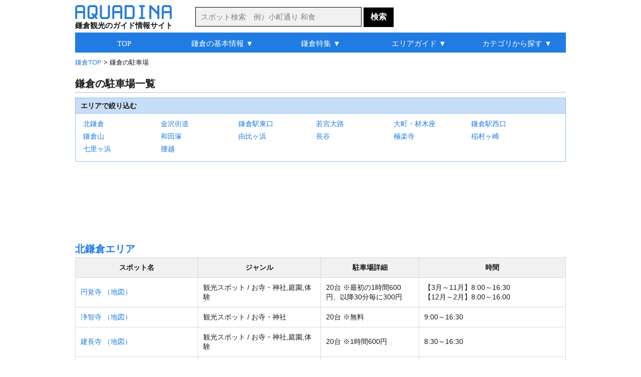

--- FILE ---
content_type: text/html
request_url: http://aquadina.com/kamakura/guide/parking/
body_size: 9673
content:

<!DOCTYPE html>
<html lang="ja">
<head>
<meta charset="utf-8">
<meta name="description" content="鎌倉の駐車場があるスポットをジャンルとエリア別に一覧にまとめたページ。">
<meta name="keywords" content="鎌倉,駐車場,パーキング">
<link rel="stylesheet" type="text/css" href="../../../common/css/base.css">
<link rel="stylesheet" type="text/css" href="../../../common/css/guide/parking.css">
<link rel="icon" href="http://aquadina.com/image/favicon.ico">
<link rel="canonical" href="http://aquadina.com/kamakura/guide/parking/">
<link rel="alternate" media="handheld" href="http://aquadina.com/m/kamakura/guide/parking.php">
<title>鎌倉の駐車場一覧 [アクアディーナ鎌倉版]</title>
<meta content="noarchive" name="robots">
</head>
<body>
<div id="wrapper"><header>
<div id="headerInner">
<div id="logo">
<a href="http://aquadina.com/kamakura/"><img src="http://aquadina.com/image/logo.jpg" alt="アクアディーナ" width="193" height="28"></a><p id="copy">鎌倉観光のガイド情報サイト</p>
</div>
<form id="searchForm" action="http://aquadina.com/kamakura/search/" method="get">
<p id="search">
<input id="txtCountry" type="text" name="search" class="searchBox" placeholder="スポット検索　例）小町通り 和食" value="">
<input type="submit" class="searchBotton"  value="検索">
</p>
</form>
</div>
</header>
<div id="contentInfo">
<p id="breadcrumbs"><a href="http://aquadina.com/kamakura/">鎌倉TOP</a> &gt; 鎌倉の駐車場</p>
</div>

<h1>鎌倉の駐車場一覧</h1>
<div class="contentColor">
<div id="keywords">
<p id="keywordsTitle">エリアで絞り込む</p>
<ul id="keywordsUl" class="clearfix">
	<li class="keywordsLi"><a href="kitakamakura/">北鎌倉</a></li>
	<li class="keywordsLi"><a href="kanazawakaido/">金沢街道</a></li>
	<li class="keywordsLi"><a href="higashiguchi/">鎌倉駅東口</a></li>
	<li class="keywordsLi"><a href="wakamiyaoji/">若宮大路</a></li>
	<li class="keywordsLi"><a href="omachi/">大町・材木座</a></li>
	<li class="keywordsLi"><a href="nishiguchi/">鎌倉駅西口</a></li>
	<li class="keywordsLi"><a href="kamakurayama/">鎌倉山</a></li>
	<li class="keywordsLi"><a href="wadaduka/">和田塚</a></li>
	<li class="keywordsLi"><a href="yuigahama/">由比ヶ浜</a></li>
	<li class="keywordsLi"><a href="hase/">長谷</a></li>
	<li class="keywordsLi"><a href="gokurakuji/">極楽寺</a></li>
	<li class="keywordsLi"><a href="inamuragasaki/">稲村ヶ崎</a></li>
	<li class="keywordsLi"><a href="shichirigahama/">七里ヶ浜</a></li>
	<li class="keywordsLi"><a href="koshigoe/">腰越</a></li>
</ul>
</div><!--■ keywords ■-->
<div class="ad_big_banner"><script async src="//pagead2.googlesyndication.com/pagead/js/adsbygoogle.js"></script>
<!-- 鎌倉_駐車場_上部_728_90 -->
<ins class="adsbygoogle"
     style="display:inline-block;width:728px;height:90px"
     data-ad-client="ca-pub-0299397314549912"
     data-ad-slot="8525415464"></ins>
<script>
(adsbygoogle = window.adsbygoogle || []).push({});
</script></div><h2><a id="kitakamakura" href="../area/kitakamakura/">北鎌倉エリア</a></h2>
	<table><tr><th>スポット名</th><th>ジャンル</th><th>駐車場詳細</th><th>時間</th></tr><tr><td class="name"><a href="../../spot/1/">円覚寺</a> <a href="../../spot/1/big_map/">（地図）</a></td><td class="genre">観光スポット / お寺・神社,庭園,体験</td><td class="parking">20台 ※最初の1時間600円、以降30分毎に300円</td><td class="time">【3月～11月】8:00～16:30<br>【12月～2月】8:00～16:00</td></tr><tr><td class="name"><a href="../../spot/2/">浄智寺</a> <a href="../../spot/2/big_map/">（地図）</a></td><td class="genre">観光スポット / お寺・神社</td><td class="parking">20台 ※無料</td><td class="time">9:00～16:30</td></tr><tr><td class="name"><a href="../../spot/4/">建長寺</a> <a href="../../spot/4/big_map/">（地図）</a></td><td class="genre">観光スポット / お寺・神社,庭園,体験</td><td class="parking">20台 ※1時間600円</td><td class="time">8:30～16:30</td></tr><tr><td class="name"><a href="../../spot/9/">葉祥明美術館</a> <a href="../../spot/9/big_map/">（地図）</a></td><td class="genre">観光スポット / 美術館・博物館</td><td class="parking">1台 ※無料</td><td class="time">10:00～17:00</td></tr><tr><td class="name"><a href="../../spot/12/">天園ハイキングコース</a> <a href="../../spot/12/big_map/">（地図）</a></td><td class="genre">観光スポット / ハイキングコース,景勝地</td><td class="parking"><a href="http://aquadina.com/kamakura/spot/4/">建長寺</a>と<a href="http://aquadina.com/kamakura/spot/48/">瑞泉寺</a>の駐車場</td><td class="time">自由</td></tr><tr><td class="name"><a href="../../spot/13/">葛原岡・大仏ハイキングコース</a> <a href="../../spot/13/big_map/">（地図）</a></td><td class="genre">観光スポット / ハイキングコース</td><td class="parking"><a href="http://aquadina.com/kamakura/spot/600/">長谷寺</a>に有料駐車場</td><td class="time">自由</td></tr><tr><td class="name"><a href="../../spot/16/">鉢の木 新館</a> <a href="../../spot/16/big_map/">（地図）</a></td><td class="genre">グルメ / 懐石・会席料理</td><td class="parking">あり</td><td class="time">【昼】<br>（平日）11:30～14:30（L.O）<br>（土日祝）11:00～15:00（L.O）<br><br>【夜】<br>17:00～19:00（L.O）※前日までに要予約</td></tr><tr><td class="name"><a href="../../spot/17/">鉢の木 北鎌倉店</a> <a href="../../spot/17/big_map/">（地図）</a></td><td class="genre">グルメ / 精進料理</td><td class="parking">あり</td><td class="time">【昼】<br>（平日）11:30～14:30（L.O） <br>（土日祝）11:00～15:00（L.O） <br><br>【夜】<br>17:00～19:00（L.O）※前日までに要予約</td></tr><tr><td class="name"><a href="../../spot/20/">プランデルブ KITAKAMAKURA</a> <a href="../../spot/20/big_map/">（地図）</a></td><td class="genre">グルメ / フレンチ</td><td class="parking">6台 ※無料</td><td class="time">【昼】12:00～13:00（L.O）<br>【夜】17:30～19:00（L.O）</td></tr><tr><td class="name"><a href="../../spot/24/">幻董庵</a> <a href="../../spot/24/big_map/">（地図）</a></td><td class="genre">グルメ / 懐石・会席料理</td><td class="parking">2台</td><td class="time">【昼】12:00～17:00（L.O 14:30）<br>【夜】18:00～21:00</td></tr><tr><td class="name"><a href="../../spot/28/">鎌倉 Sakura</a> <a href="../../spot/28/big_map/">（地図）</a></td><td class="genre">グルメ / 喫茶・カフェ</td><td class="parking">あり</td><td class="time">10:30～17:00</td></tr><tr><td class="name"><a href="../../spot/29/">備屋珈琲店 鎌倉本店</a> <a href="../../spot/29/big_map/">（地図）</a></td><td class="genre">グルメ / ビーフシチュー,喫茶・カフェ</td><td class="parking">2台</td><td class="time">9:00～18:00</td></tr><tr><td class="name"><a href="../../spot/38/">茶屋かど</a> <a href="../../spot/38/big_map/">（地図）</a></td><td class="genre">グルメ / 蕎麦・うどん</td><td class="parking">2台</td><td class="time">10:00～17:00（17:00以降は要予約）</td></tr><tr><td class="name"><a href="../../spot/39/">雷神堂 北鎌倉店</a> <a href="../../spot/39/big_map/">（地図）</a></td><td class="genre">グルメ / スイーツ,和菓子</td><td class="parking">1台</td><td class="time">10:00～17:00</td></tr><tr><td class="name"><a href="../../spot/40/">三日月堂花仙</a> <a href="../../spot/40/big_map/">（地図）</a></td><td class="genre">グルメ / 甘味処,和菓子</td><td class="parking">3台</td><td class="time">9:00～17:00（L.O 16:30）</td></tr><tr><td class="name"><a href="../../spot/45/">ビストロ ラ ペクニコヴァ</a> <a href="../../spot/45/big_map/">（地図）</a></td><td class="genre">グルメ / フレンチ</td><td class="parking">2台 ※無料</td><td class="time">【昼】11:30～13:30（L.O）<br>【夜】18:00～20:00（L.O）</td></tr><tr><td class="name"><a href="../../spot/44/">Boon Bakery</a> <a href="../../spot/44/big_map/">（地図）</a></td><td class="genre">お土産 / パン</td><td class="parking">1台</td><td class="time">9:00～17:00（売り切れ次第閉店）</td></tr></table>
		<div class="ad_double3">
		<div class="ad_doubleL"><script async src="//pagead2.googlesyndication.com/pagead/js/adsbygoogle.js"></script>
<!-- 鎌倉_駐車場_最下部_左_336_280 -->
<ins class="adsbygoogle"
     style="display:inline-block;width:336px;height:280px"
     data-ad-client="ca-pub-0299397314549912"
     data-ad-slot="1002148662"></ins>
<script>
(adsbygoogle = window.adsbygoogle || []).push({});
</script></div>
		<div class="ad_doubleR"><script async src="//pagead2.googlesyndication.com/pagead/js/adsbygoogle.js"></script>
<!-- 鎌倉_駐車場_最下部_右_336_280 -->
<ins class="adsbygoogle"
     style="display:inline-block;width:336px;height:280px"
     data-ad-client="ca-pub-0299397314549912"
     data-ad-slot="2478881868"></ins>
<script>
(adsbygoogle = window.adsbygoogle || []).push({});
</script></div>
		</div><ul class="pNavUl"><li class="pNavLi"><a href="#kitakamakura">北鎌倉</a></li><li class="pNavLi"><a href="#kanazawakaido">金沢街道</a></li><li class="pNavLi"><a href="#higashiguchi">鎌倉駅東口</a></li><li class="pNavLi"><a href="#wakamiyaoji">若宮大路</a></li><li class="pNavLi"><a href="#omachi">大町・材木座</a></li><li class="pNavLi"><a href="#nishiguchi">鎌倉駅西口</a></li><br><li class="pNavLi"><a href="#kamakurayama">鎌倉山</a></li><li class="pNavLi"><a href="#wadaduka">和田塚</a></li><li class="pNavLi"><a href="#yuigahama">由比ヶ浜</a></li><li class="pNavLi"><a href="#hase">長谷</a></li><li class="pNavLi"><a href="#gokurakuji">極楽寺</a></li><li class="pNavLi"><a href="#inamuragasaki">稲村ヶ崎</a></li><br><li class="pNavLi"><a href="#shichirigahama">七里ヶ浜</a></li><li class="pNavLi"><a href="#koshigoe">腰越</a></li></ul><h2><a id="kanazawakaido" href="../area/kanazawakaido/">金沢街道エリア</a></h2>
	<table><tr><th>スポット名</th><th>ジャンル</th><th>駐車場詳細</th><th>時間</th></tr><tr><td class="name"><a href="../../spot/12/">天園ハイキングコース</a> <a href="../../spot/12/big_map/">（地図）</a></td><td class="genre">観光スポット / ハイキングコース,景勝地</td><td class="parking"><a href="http://aquadina.com/kamakura/spot/4/">建長寺</a>と<a href="http://aquadina.com/kamakura/spot/48/">瑞泉寺</a>の駐車場</td><td class="time">自由</td></tr><tr><td class="name"><a href="../../spot/47/">報国寺</a> <a href="../../spot/47/big_map/">（地図）</a></td><td class="genre">観光スポット / お寺・神社,庭園,体験</td><td class="parking">5台 ※無料</td><td class="time">9:00～16:00</td></tr><tr><td class="name"><a href="../../spot/48/">瑞泉寺</a> <a href="../../spot/48/big_map/">（地図）</a></td><td class="genre">観光スポット / お寺・神社,史跡・旧跡,庭園</td><td class="parking">10台 ※無料</td><td class="time">9:00～17:00（最終受付16:30）</td></tr><tr><td class="name"><a href="../../spot/49/">浄妙寺</a> <a href="../../spot/49/big_map/">（地図）</a></td><td class="genre">観光スポット / お寺・神社,庭園</td><td class="parking">20台 ※1時間500円</td><td class="time">9:00～16:30</td></tr><tr><td class="name"><a href="../../spot/51/">覚園寺</a> <a href="../../spot/51/big_map/">（地図）</a></td><td class="genre">観光スポット / お寺・神社</td><td class="parking">無料</td><td class="time">10:00～15:00<br>※10:00から1時間ごとに寺僧による案内がある（平日は12時は除く）<br>※案内時間は約1時間</td></tr><tr><td class="name"><a href="../../spot/53/">鎌倉宮</a> <a href="../../spot/53/big_map/">（地図）</a></td><td class="genre">観光スポット / お寺・神社</td><td class="parking">20台 ※1時間430円</td><td class="time">【2月～11月】9:30～16:30（最終受付16:00）<br>【12月・1月】9:30～16:00（最終受付15:30）<br>※神苑は10:00～16:00</td></tr><tr><td class="name"><a href="../../spot/54/">来迎寺</a> <a href="../../spot/54/big_map/">（地図）</a></td><td class="genre">観光スポット / お寺・神社</td><td class="parking">無料</td><td class="time">10:00～16:00</td></tr><tr><td class="name"><a href="../../spot/57/">光触寺</a> <a href="../../spot/57/big_map/">（地図）</a></td><td class="genre">観光スポット / お寺・神社,庭園</td><td class="parking">無料</td><td class="time">9:00～16:00</td></tr><tr><td class="name"><a href="../../spot/65/">石窯ガーデンテラス</a> <a href="../../spot/65/big_map/">（地図）</a></td><td class="genre">グルメ / パスタ,喫茶・カフェ</td><td class="parking">20台 ※浄妙寺専用駐車場</td><td class="time">【ティータイム】10:00～11:00／14:30～16:30（L.O）<br>【ランチタイム】11:00～17:00（L.O 16:00）</td></tr><tr><td class="name"><a href="../../spot/66/">千花庵</a> <a href="../../spot/66/big_map/">（地図）</a></td><td class="genre">グルメ / 蕎麦・うどん</td><td class="parking">2台</td><td class="time">11:00～19:00（夜は予約制）</td></tr><tr><td class="name"><a href="../../spot/67/">左可井</a> <a href="../../spot/67/big_map/">（地図）</a></td><td class="genre">グルメ / 和食</td><td class="parking">2台</td><td class="time">11:30～15:00</td></tr><tr><td class="name"><a href="../../spot/68/">Nature et Sens</a> <a href="../../spot/68/big_map/">（地図）</a></td><td class="genre">グルメ / フレンチ</td><td class="parking">3台、駐車場内2・4・5番</td><td class="time">【昼】11:30～15:30（L.O 13:30）<br>【夜】17:30～22:00（L.O 20:00）</td></tr><tr><td class="name"><a href="../../spot/70/">米倉</a> <a href="../../spot/70/big_map/">（地図）</a></td><td class="genre">グルメ / 懐石・会席料理</td><td class="parking">2台 ※無料</td><td class="time">【昼】12:00～14:30<br>【夜】17:30～21:00</td></tr><tr><td class="name"><a href="../../spot/71/">和さび</a> <a href="../../spot/71/big_map/">（地図）</a></td><td class="genre">グルメ / 寿司</td><td class="parking">1台</td><td class="time">【昼】11:30～14:00<br>【夜】17:00～22:00</td></tr><tr><td class="name"><a href="../../spot/72/">こふく</a> <a href="../../spot/72/big_map/">（地図）</a></td><td class="genre">グルメ / 懐石・会席料理</td><td class="parking">2台 ※無料</td><td class="time">【昼】11:30～15:00<br>【夜】18:00～21:00<br>※予約電話受付時間は9:00～18:00</td></tr><tr><td class="name"><a href="../../spot/77/">鎌倉 雪ノ茶屋</a> <a href="../../spot/77/big_map/">（地図）</a></td><td class="genre">グルメ / ハンバーグ,喫茶・カフェ</td><td class="parking">3台</td><td class="time">【平日】10:30～20:00（水曜日のみ15:00まで、15時以降は要予約）<br>【土日祝】10:30～20:00（L.O）</td></tr><tr><td class="name"><a href="../../spot/84/">ベルグフェルド 鎌倉本店</a> <a href="../../spot/84/big_map/">（地図）</a></td><td class="genre">グルメ / 喫茶・カフェ,軽食,パン</td><td class="parking">2台</td><td class="time">9:00～18:30<br>※ランチは11:00から</td></tr><tr><td class="name"><a href="../../spot/85/">ビゴの店 モン・ペシェ・ミニョン</a> <a href="../../spot/85/big_map/">（地図）</a></td><td class="genre">グルメ / 喫茶・カフェ,パン</td><td class="parking">8台</td><td class="time">7:00～19:00</td></tr><tr><td class="name"><a href="../../spot/88/">ラ・ポルタ</a> <a href="../../spot/88/big_map/">（地図）</a></td><td class="genre">グルメ / イタリアン,パスタ</td><td class="parking">3台 ※無料</td><td class="time">【昼】11:30～14:30（L.O）<br>【夜】17:30～21:00（L.O）</td></tr><tr><td class="name"><a href="../../spot/87/">龍山</a> <a href="../../spot/87/big_map/">（地図）</a></td><td class="genre">お土産 / 工芸品</td><td class="parking">1台</td><td class="time">11:00～17:00</td></tr></table><ul class="pNavUl"><li class="pNavLi"><a href="#kitakamakura">北鎌倉</a></li><li class="pNavLi"><a href="#kanazawakaido">金沢街道</a></li><li class="pNavLi"><a href="#higashiguchi">鎌倉駅東口</a></li><li class="pNavLi"><a href="#wakamiyaoji">若宮大路</a></li><li class="pNavLi"><a href="#omachi">大町・材木座</a></li><li class="pNavLi"><a href="#nishiguchi">鎌倉駅西口</a></li><br><li class="pNavLi"><a href="#kamakurayama">鎌倉山</a></li><li class="pNavLi"><a href="#wadaduka">和田塚</a></li><li class="pNavLi"><a href="#yuigahama">由比ヶ浜</a></li><li class="pNavLi"><a href="#hase">長谷</a></li><li class="pNavLi"><a href="#gokurakuji">極楽寺</a></li><li class="pNavLi"><a href="#inamuragasaki">稲村ヶ崎</a></li><br><li class="pNavLi"><a href="#shichirigahama">七里ヶ浜</a></li><li class="pNavLi"><a href="#koshigoe">腰越</a></li></ul><h2><a id="higashiguchi" href="../area/higashiguchi/">鎌倉駅東口エリア</a></h2>
	<table><tr><th>スポット名</th><th>ジャンル</th><th>駐車場詳細</th><th>時間</th></tr><tr><td class="name"><a href="../../spot/100/">鶴岡八幡宮</a> <a href="../../spot/100/big_map/">（地図）</a></td><td class="genre">観光スポット / お寺・神社,史跡・旧跡</td><td class="parking">40台 ※1時間600円</td><td class="time">6:00～20:30</td></tr><tr><td class="name"><a href="../../spot/102/">大巧寺</a> <a href="../../spot/102/big_map/">（地図）</a></td><td class="genre">観光スポット / お寺・神社</td><td class="parking">12台 ※無料。<a href="http://onmesama.ec-net.jp/access.html" target="_blank">地図</a></td><td class="time">9:00～17:00</td></tr><tr><td class="name"><a href="../../spot/107/">鎌倉国宝館</a> <a href="../../spot/107/big_map/">（地図）</a></td><td class="genre">観光スポット / 美術館・博物館</td><td class="parking">鶴岡八幡宮の駐車場 ※40台、1時間600円</td><td class="time">9:00～16:30（入館は16時まで）</td></tr><tr><td class="name"><a href="../../spot/400/">妙本寺</a> <a href="../../spot/400/big_map/">（地図）</a></td><td class="genre">観光スポット / お寺・神社,体験</td><td class="parking">無料</td><td class="time">9:00～17:00</td></tr><tr><td class="name"><a href="../../spot/501/">ピッツェリアジージー 鎌倉</a> <a href="../../spot/501/big_map/">（地図）</a></td><td class="genre">グルメ / イタリアン,ピザ</td><td class="parking">数台 ※無料</td><td class="time">【昼】11:30～16:00（L.O 15:30）<br>【夜】17:30～21:30</td></tr><tr><td class="name"><a href="../../spot/197/">吾妻屋</a> <a href="../../spot/197/big_map/">（地図）</a></td><td class="genre">お土産 / 工芸品</td><td class="parking">1台</td><td class="time">9:30～17:45</td></tr></table><ul class="pNavUl"><li class="pNavLi"><a href="#kitakamakura">北鎌倉</a></li><li class="pNavLi"><a href="#kanazawakaido">金沢街道</a></li><li class="pNavLi"><a href="#higashiguchi">鎌倉駅東口</a></li><li class="pNavLi"><a href="#wakamiyaoji">若宮大路</a></li><li class="pNavLi"><a href="#omachi">大町・材木座</a></li><li class="pNavLi"><a href="#nishiguchi">鎌倉駅西口</a></li><br><li class="pNavLi"><a href="#kamakurayama">鎌倉山</a></li><li class="pNavLi"><a href="#wadaduka">和田塚</a></li><li class="pNavLi"><a href="#yuigahama">由比ヶ浜</a></li><li class="pNavLi"><a href="#hase">長谷</a></li><li class="pNavLi"><a href="#gokurakuji">極楽寺</a></li><li class="pNavLi"><a href="#inamuragasaki">稲村ヶ崎</a></li><br><li class="pNavLi"><a href="#shichirigahama">七里ヶ浜</a></li><li class="pNavLi"><a href="#koshigoe">腰越</a></li></ul><h2><a id="wakamiyaoji" href="../area/wakamiyaoji/">若宮大路エリア</a></h2>
	<table><tr><th>スポット名</th><th>ジャンル</th><th>駐車場詳細</th><th>時間</th></tr><tr><td class="name"><a href="../../spot/102/">大巧寺</a> <a href="../../spot/102/big_map/">（地図）</a></td><td class="genre">観光スポット / お寺・神社</td><td class="parking">12台 ※無料。<a href="http://onmesama.ec-net.jp/access.html" target="_blank">地図</a></td><td class="time">9:00～17:00</td></tr><tr><td class="name"><a href="../../spot/197/">吾妻屋</a> <a href="../../spot/197/big_map/">（地図）</a></td><td class="genre">お土産 / 工芸品</td><td class="parking">1台</td><td class="time">9:30～17:45</td></tr></table><ul class="pNavUl"><li class="pNavLi"><a href="#kitakamakura">北鎌倉</a></li><li class="pNavLi"><a href="#kanazawakaido">金沢街道</a></li><li class="pNavLi"><a href="#higashiguchi">鎌倉駅東口</a></li><li class="pNavLi"><a href="#wakamiyaoji">若宮大路</a></li><li class="pNavLi"><a href="#omachi">大町・材木座</a></li><li class="pNavLi"><a href="#nishiguchi">鎌倉駅西口</a></li><br><li class="pNavLi"><a href="#kamakurayama">鎌倉山</a></li><li class="pNavLi"><a href="#wadaduka">和田塚</a></li><li class="pNavLi"><a href="#yuigahama">由比ヶ浜</a></li><li class="pNavLi"><a href="#hase">長谷</a></li><li class="pNavLi"><a href="#gokurakuji">極楽寺</a></li><li class="pNavLi"><a href="#inamuragasaki">稲村ヶ崎</a></li><br><li class="pNavLi"><a href="#shichirigahama">七里ヶ浜</a></li><li class="pNavLi"><a href="#koshigoe">腰越</a></li></ul><h2><a id="omachi" href="../area/omachi/">大町・材木座エリア</a></h2>
	<table><tr><th>スポット名</th><th>ジャンル</th><th>駐車場詳細</th><th>時間</th></tr><tr><td class="name"><a href="../../spot/400/">妙本寺</a> <a href="../../spot/400/big_map/">（地図）</a></td><td class="genre">観光スポット / お寺・神社,体験</td><td class="parking">無料</td><td class="time">9:00～17:00</td></tr><tr><td class="name"><a href="../../spot/402/">安養院</a> <a href="../../spot/402/big_map/">（地図）</a></td><td class="genre">観光スポット / お寺・神社</td><td class="parking">5台 ※無料</td><td class="time">8:00～16:30</td></tr><tr><td class="name"><a href="../../spot/407/">光明寺</a> <a href="../../spot/407/big_map/">（地図）</a></td><td class="genre">観光スポット / お寺・神社,庭園,体験,精進料理</td><td class="parking">30台 ※無料、行事等がある場合は駐車不可</td><td class="time">6:00～17:00（10/15～3/31は7:00～16:00）</td></tr><tr><td class="name"><a href="../../spot/408/">長勝寺</a> <a href="../../spot/408/big_map/">（地図）</a></td><td class="genre">観光スポット / お寺・神社</td><td class="parking">無料</td><td class="time">9:00～16:00</td></tr><tr><td class="name"><a href="../../spot/409/">九品寺</a> <a href="../../spot/409/big_map/">（地図）</a></td><td class="genre">観光スポット / お寺・神社</td><td class="parking">数台 ※無料</td><td class="time">9:00～16:00</td></tr><tr><td class="name"><a href="../../spot/412/">来迎寺</a> <a href="../../spot/412/big_map/">（地図）</a></td><td class="genre">観光スポット / お寺・神社</td><td class="parking">無料</td><td class="time">9:30～16:30</td></tr><tr><td class="name"><a href="../../spot/413/">本興寺</a> <a href="../../spot/413/big_map/">（地図）</a></td><td class="genre">観光スポット / お寺・神社</td><td class="parking">無料</td><td class="time">自由</td></tr><tr><td class="name"><a href="../../spot/416/">梵蔵 自家挽工房</a> <a href="../../spot/416/big_map/">（地図）</a></td><td class="genre">グルメ / 蕎麦・うどん</td><td class="parking">2台</td><td class="time">【昼】11:30～15:00（L.O 14:30）<br>【夜】18:00～21:00（L.O 20:30）</td></tr><tr><td class="name"><a href="../../spot/417/">カサ・トリアングロ</a> <a href="../../spot/417/big_map/">（地図）</a></td><td class="genre">グルメ / スペイン料理</td><td class="parking">1台</td><td class="time">【昼】12:00～15:00<br>【夜】17:00～22:00</td></tr><tr><td class="name"><a href="../../spot/422/">亀時間</a> <a href="../../spot/422/big_map/">（地図）</a></td><td class="genre">グルメ / 喫茶・カフェ</td><td class="parking">3台 ※1台に付き200円</td><td class="time">【カフェ】12:00～16:30（L.O）<br>【バー】19:00～22:00（L.O）※毎月第1・3土曜のみ</td></tr><tr><td class="name"><a href="../../spot/426/">大くに</a> <a href="../../spot/426/big_map/">（地図）</a></td><td class="genre">お土産 / 和菓子</td><td class="parking">1台 ※無料</td><td class="time">8:30～18:00</td></tr></table><ul class="pNavUl"><li class="pNavLi"><a href="#kitakamakura">北鎌倉</a></li><li class="pNavLi"><a href="#kanazawakaido">金沢街道</a></li><li class="pNavLi"><a href="#higashiguchi">鎌倉駅東口</a></li><li class="pNavLi"><a href="#wakamiyaoji">若宮大路</a></li><li class="pNavLi"><a href="#omachi">大町・材木座</a></li><li class="pNavLi"><a href="#nishiguchi">鎌倉駅西口</a></li><br><li class="pNavLi"><a href="#kamakurayama">鎌倉山</a></li><li class="pNavLi"><a href="#wadaduka">和田塚</a></li><li class="pNavLi"><a href="#yuigahama">由比ヶ浜</a></li><li class="pNavLi"><a href="#hase">長谷</a></li><li class="pNavLi"><a href="#gokurakuji">極楽寺</a></li><li class="pNavLi"><a href="#inamuragasaki">稲村ヶ崎</a></li><br><li class="pNavLi"><a href="#shichirigahama">七里ヶ浜</a></li><li class="pNavLi"><a href="#koshigoe">腰越</a></li></ul><h2><a id="nishiguchi" href="../area/nishiguchi/">鎌倉駅西口エリア</a></h2>
	<table><tr><th>スポット名</th><th>ジャンル</th><th>駐車場詳細</th><th>時間</th></tr><tr><td class="name"><a href="../../spot/300/">銭洗弁財天宇賀福神社</a> <a href="../../spot/300/big_map/">（地図）</a></td><td class="genre">観光スポット / お寺・神社</td><td class="parking">10台 ※無料、土・日曜日と巳の日は駐車禁止</td><td class="time">境内自由（社務所は8:00～16:30）</td></tr><tr><td class="name"><a href="../../spot/302/">海蔵寺</a> <a href="../../spot/302/big_map/">（地図）</a></td><td class="genre">観光スポット / お寺・神社</td><td class="parking">20台 ※無料</td><td class="time">9:30～16:00</td></tr><tr><td class="name"><a href="../../spot/305/">葛原岡神社</a> <a href="../../spot/305/big_map/">（地図）</a></td><td class="genre">観光スポット / お寺・神社</td><td class="parking">8台 ※無料</td><td class="time">拝観自由（授与所は9:00～16:00）</td></tr><tr><td class="name"><a href="../../spot/309/">薬王寺</a> <a href="../../spot/309/big_map/">（地図）</a></td><td class="genre">観光スポット / お寺・神社</td><td class="parking">無料</td><td class="time">自由</td></tr><tr><td class="name"><a href="../../spot/318/">Michel Nakajima</a> <a href="../../spot/318/big_map/">（地図）</a></td><td class="genre">グルメ / フレンチ</td><td class="parking">4台 ※駐車場の利用は予約時に伝える必要</td><td class="time">【昼】12:00～14:00（L.O）※土日祝は～13:30（L.O）<br>【夜】18:00～20:00（L.O）</td></tr><tr><td class="name"><a href="../../spot/324/">くずきり みのわ</a> <a href="../../spot/324/big_map/">（地図）</a></td><td class="genre">グルメ / 甘味処</td><td class="parking">3台 ※利用の際は事前の問い合わせが必要</td><td class="time">10:30～17:00</td></tr><tr><td class="name"><a href="../../spot/328/">kamakura 24sekki</a> <a href="../../spot/328/big_map/">（地図）</a></td><td class="genre">グルメ / 喫茶・カフェ,軽食,パン</td><td class="parking">2台</td><td class="time">11:00～17:00（カフェ12:00～）</td></tr><tr><td class="name"><a href="../../spot/331/">ブンブン紅茶店</a> <a href="../../spot/331/big_map/">（地図）</a></td><td class="genre">グルメ / 喫茶・カフェ,軽食</td><td class="parking">あり</td><td class="time">10:00～19:00（ランチは12:00～14:00）</td></tr><tr><td class="name"><a href="../../spot/333/">樹ガーデン</a> <a href="../../spot/333/big_map/">（地図）</a></td><td class="genre">グルメ / 喫茶・カフェ,軽食</td><td class="parking">12台</td><td class="time">【4月～10月】10:30～18:00（L.O 17:00）<br>【11月～3月】10:30～17:00（L.O 16:30）<br>※通年で土日祝は10:00～</td></tr><tr><td class="name"><a href="../../spot/334/">スターバックスコーヒー 鎌倉御成町店</a> <a href="../../spot/334/big_map/">（地図）</a></td><td class="genre">グルメ / 喫茶・カフェ</td><td class="parking">あり</td><td class="time">8:00～21:00</td></tr><tr><td class="name"><a href="../../spot/342/">銀座アスター 鎌倉賓館</a> <a href="../../spot/342/big_map/">（地図）</a></td><td class="genre">グルメ / 中華料理</td><td class="parking">60台 ※無料</td><td class="time">11:30～21:00（L.O 20:30）</td></tr><tr><td class="name"><a href="../../spot/517/">ラフォレ・エ・ラターブル</a> <a href="../../spot/517/big_map/">（地図）</a></td><td class="genre">お土産 / パン</td><td class="parking">1台</td><td class="time">10:00～18:00 ※売り切れ次第閉店</td></tr></table><ul class="pNavUl"><li class="pNavLi"><a href="#kitakamakura">北鎌倉</a></li><li class="pNavLi"><a href="#kanazawakaido">金沢街道</a></li><li class="pNavLi"><a href="#higashiguchi">鎌倉駅東口</a></li><li class="pNavLi"><a href="#wakamiyaoji">若宮大路</a></li><li class="pNavLi"><a href="#omachi">大町・材木座</a></li><li class="pNavLi"><a href="#nishiguchi">鎌倉駅西口</a></li><br><li class="pNavLi"><a href="#kamakurayama">鎌倉山</a></li><li class="pNavLi"><a href="#wadaduka">和田塚</a></li><li class="pNavLi"><a href="#yuigahama">由比ヶ浜</a></li><li class="pNavLi"><a href="#hase">長谷</a></li><li class="pNavLi"><a href="#gokurakuji">極楽寺</a></li><li class="pNavLi"><a href="#inamuragasaki">稲村ヶ崎</a></li><br><li class="pNavLi"><a href="#shichirigahama">七里ヶ浜</a></li><li class="pNavLi"><a href="#koshigoe">腰越</a></li></ul><h2><a id="kamakurayama" href="../area/kamakurayama/">鎌倉山エリア</a></h2>
	<table><tr><th>スポット名</th><th>ジャンル</th><th>駐車場詳細</th><th>時間</th></tr><tr><td class="name"><a href="../../spot/770/">仏行寺</a> <a href="../../spot/770/big_map/">（地図）</a></td><td class="genre">観光スポット / お寺・神社,庭園</td><td class="parking">無料</td><td class="time">日没まで</td></tr><tr><td class="name"><a href="../../spot/771/">らい亭</a> <a href="../../spot/771/big_map/">（地図）</a></td><td class="genre">グルメ / 懐石・会席料理,蕎麦・うどん</td><td class="parking">17台 ※無料</td><td class="time">甘味処・食事処 11:00～日没<br>会席料理 11:00～20:30（L.O 19:00）</td></tr><tr><td class="name"><a href="../../spot/772/">鎌倉山 本店</a> <a href="../../spot/772/big_map/">（地図）</a></td><td class="genre">グルメ / 洋食</td><td class="parking">15台 ※無料</td><td class="time">【昼】11:30～15:00（L.O 14:00）<br>【夜】17:00～22:00（L.O 20:00）</td></tr><tr><td class="name"><a href="../../spot/773/">フォセッタ</a> <a href="../../spot/773/big_map/">（地図）</a></td><td class="genre">グルメ / イタリアン,パスタ,ピザ</td><td class="parking">問合せが必要</td><td class="time">【昼】11:30～14:00（L.O）<br>【夜】17:30～21:00（L.O）</td></tr><tr><td class="name"><a href="../../spot/779/">ル・ミリュウ 鎌倉山</a> <a href="../../spot/779/big_map/">（地図）</a></td><td class="genre">グルメ / 喫茶・カフェ,洋菓子,パン</td><td class="parking">10台 ※無料</td><td class="time">10:00～18:00</td></tr><tr><td class="name"><a href="../../spot/781/">レ・ザンジュ 西鎌倉店</a> <a href="../../spot/781/big_map/">（地図）</a></td><td class="genre">グルメ / 喫茶・カフェ,洋菓子</td><td class="parking">4台 ※無料</td><td class="time">10:00～19:00（カフェL.O 17:30）</td></tr><tr><td class="name"><a href="../../spot/780/">レ・シュー</a> <a href="../../spot/780/big_map/">（地図）</a></td><td class="genre">お土産 / 洋菓子</td><td class="parking">6台 ※無料。隣接コインパーキング23台も利用可</td><td class="time">10:00～19:00</td></tr></table><ul class="pNavUl"><li class="pNavLi"><a href="#kitakamakura">北鎌倉</a></li><li class="pNavLi"><a href="#kanazawakaido">金沢街道</a></li><li class="pNavLi"><a href="#higashiguchi">鎌倉駅東口</a></li><li class="pNavLi"><a href="#wakamiyaoji">若宮大路</a></li><li class="pNavLi"><a href="#omachi">大町・材木座</a></li><li class="pNavLi"><a href="#nishiguchi">鎌倉駅西口</a></li><br><li class="pNavLi"><a href="#kamakurayama">鎌倉山</a></li><li class="pNavLi"><a href="#wadaduka">和田塚</a></li><li class="pNavLi"><a href="#yuigahama">由比ヶ浜</a></li><li class="pNavLi"><a href="#hase">長谷</a></li><li class="pNavLi"><a href="#gokurakuji">極楽寺</a></li><li class="pNavLi"><a href="#inamuragasaki">稲村ヶ崎</a></li><br><li class="pNavLi"><a href="#shichirigahama">七里ヶ浜</a></li><li class="pNavLi"><a href="#koshigoe">腰越</a></li></ul><h2><a id="wadaduka" href="../area/wadaduka/">和田塚エリア</a></h2>
	<table><tr><th>スポット名</th><th>ジャンル</th><th>駐車場詳細</th><th>時間</th></tr><tr><td class="name"><a href="../../spot/500/">つるや</a> <a href="../../spot/500/big_map/">（地図）</a></td><td class="genre">グルメ / うなぎ</td><td class="parking">3台 ※無料</td><td class="time">11:30～19:00（L.O）</td></tr><tr><td class="name"><a href="../../spot/501/">ピッツェリアジージー 鎌倉</a> <a href="../../spot/501/big_map/">（地図）</a></td><td class="genre">グルメ / イタリアン,ピザ</td><td class="parking">数台 ※無料</td><td class="time">【昼】11:30～16:00（L.O 15:30）<br>【夜】17:30～21:30</td></tr><tr><td class="name"><a href="../../spot/509/">KUA&#039; AINA 鎌倉店</a> <a href="../../spot/509/big_map/">（地図）</a></td><td class="genre">グルメ / ハンバーガー,サンドウィッチ</td><td class="parking">4台 ※無料</td><td class="time">10:00～21:30（L.O 21:00）</td></tr><tr><td class="name"><a href="../../spot/516/">井上蒲鉾店 本店</a> <a href="../../spot/516/big_map/">（地図）</a></td><td class="genre">お土産 / 特産品</td><td class="parking">2台 ※無料</td><td class="time">8:30～19:00</td></tr><tr><td class="name"><a href="../../spot/517/">ラフォレ・エ・ラターブル</a> <a href="../../spot/517/big_map/">（地図）</a></td><td class="genre">お土産 / パン</td><td class="parking">1台</td><td class="time">10:00～18:00 ※売り切れ次第閉店</td></tr><tr><td class="name"><a href="../../spot/563/">鎌倉彫寸松堂</a> <a href="../../spot/563/big_map/">（地図）</a></td><td class="genre">お土産 / 工芸品</td><td class="parking">1台 ※無料</td><td class="time">9:30～17:30</td></tr></table><ul class="pNavUl"><li class="pNavLi"><a href="#kitakamakura">北鎌倉</a></li><li class="pNavLi"><a href="#kanazawakaido">金沢街道</a></li><li class="pNavLi"><a href="#higashiguchi">鎌倉駅東口</a></li><li class="pNavLi"><a href="#wakamiyaoji">若宮大路</a></li><li class="pNavLi"><a href="#omachi">大町・材木座</a></li><li class="pNavLi"><a href="#nishiguchi">鎌倉駅西口</a></li><br><li class="pNavLi"><a href="#kamakurayama">鎌倉山</a></li><li class="pNavLi"><a href="#wadaduka">和田塚</a></li><li class="pNavLi"><a href="#yuigahama">由比ヶ浜</a></li><li class="pNavLi"><a href="#hase">長谷</a></li><li class="pNavLi"><a href="#gokurakuji">極楽寺</a></li><li class="pNavLi"><a href="#inamuragasaki">稲村ヶ崎</a></li><br><li class="pNavLi"><a href="#shichirigahama">七里ヶ浜</a></li><li class="pNavLi"><a href="#koshigoe">腰越</a></li></ul><h2><a id="yuigahama" href="../area/yuigahama/">由比ヶ浜エリア</a></h2>
	<table><tr><th>スポット名</th><th>ジャンル</th><th>駐車場詳細</th><th>時間</th></tr><tr><td class="name"><a href="../../spot/553/">PapaNoel</a> <a href="../../spot/553/big_map/">（地図）</a></td><td class="genre">グルメ / フレンチ</td><td class="parking">1台 ※無料</td><td class="time">【昼】12:00～14:30（L.O）<br>【夜】18:00～21:00（L.O）</td></tr><tr><td class="name"><a href="../../spot/554/">鎌倉 松原庵</a> <a href="../../spot/554/big_map/">（地図）</a></td><td class="genre">グルメ / 蕎麦・うどん,ダイニングバー</td><td class="parking">4台 ※無料</td><td class="time">11:30～22:00（L.O 21:00）</td></tr><tr><td class="name"><a href="../../spot/556/">らーめん HANABI</a> <a href="../../spot/556/big_map/">（地図）</a></td><td class="genre">グルメ / ラーメン</td><td class="parking">2台 ※無料、店より100mほど鎌倉駅寄りの月極駐車場内1番・2番</td><td class="time">【平日】11:30～15:00、18:00～22:00<br>【土】11:30～16:00、18:00～22:00<br>【日祝】11:30～16:00、18:00～21:00<br>※営業時間内でもスープ・麺がなくなり閉店</td></tr><tr><td class="name"><a href="../../spot/559/">松原庵 カフェ</a> <a href="../../spot/559/big_map/">（地図）</a></td><td class="genre">グルメ / バー,喫茶・カフェ</td><td class="parking">4台 ※無料</td><td class="time">11:30～22:00（L.O 21:00）</td></tr></table><ul class="pNavUl"><li class="pNavLi"><a href="#kitakamakura">北鎌倉</a></li><li class="pNavLi"><a href="#kanazawakaido">金沢街道</a></li><li class="pNavLi"><a href="#higashiguchi">鎌倉駅東口</a></li><li class="pNavLi"><a href="#wakamiyaoji">若宮大路</a></li><li class="pNavLi"><a href="#omachi">大町・材木座</a></li><li class="pNavLi"><a href="#nishiguchi">鎌倉駅西口</a></li><br><li class="pNavLi"><a href="#kamakurayama">鎌倉山</a></li><li class="pNavLi"><a href="#wadaduka">和田塚</a></li><li class="pNavLi"><a href="#yuigahama">由比ヶ浜</a></li><li class="pNavLi"><a href="#hase">長谷</a></li><li class="pNavLi"><a href="#gokurakuji">極楽寺</a></li><li class="pNavLi"><a href="#inamuragasaki">稲村ヶ崎</a></li><br><li class="pNavLi"><a href="#shichirigahama">七里ヶ浜</a></li><li class="pNavLi"><a href="#koshigoe">腰越</a></li></ul><h2><a id="hase" href="../area/hase/">長谷エリア</a></h2>
	<table><tr><th>スポット名</th><th>ジャンル</th><th>駐車場詳細</th><th>時間</th></tr><tr><td class="name"><a href="../../spot/13/">葛原岡・大仏ハイキングコース</a> <a href="../../spot/13/big_map/">（地図）</a></td><td class="genre">観光スポット / ハイキングコース</td><td class="parking"><a href="http://aquadina.com/kamakura/spot/600/">長谷寺</a>に有料駐車場</td><td class="time">自由</td></tr><tr><td class="name"><a href="../../spot/600/">長谷寺</a> <a href="../../spot/600/big_map/">（地図）</a></td><td class="genre">観光スポット / お寺・神社,庭園,体験</td><td class="parking">30台 ※30分300円</td><td class="time">【3月～9月】8:00～17:30（最終受付17:00）<br>【10月～2月】8:00～17:00（最終受付16:30）<br>※宝物館は9:00～16:00</td></tr><tr><td class="name"><a href="../../spot/328/">kamakura 24sekki</a> <a href="../../spot/328/big_map/">（地図）</a></td><td class="genre">グルメ / 喫茶・カフェ,軽食,パン</td><td class="parking">2台</td><td class="time">11:00～17:00（カフェ12:00～）</td></tr><tr><td class="name"><a href="../../spot/614/">華正樓 鎌倉店</a> <a href="../../spot/614/big_map/">（地図）</a></td><td class="genre">グルメ / 中華料理,飲茶・点心</td><td class="parking">30台 ※無料</td><td class="time">11:00～21:30（L.O 20:00）</td></tr><tr><td class="name"><a href="../../spot/615/">Good Mellows</a> <a href="../../spot/615/big_map/">（地図）</a></td><td class="genre">グルメ / ハンバーガー,喫茶・カフェ</td><td class="parking">6台 ※無料</td><td class="time">9:00～20:30</td></tr><tr><td class="name"><a href="../../spot/619/">ベルグフェルド 長谷店</a> <a href="../../spot/619/big_map/">（地図）</a></td><td class="genre">グルメ / 喫茶・カフェ,軽食,洋菓子,パン</td><td class="parking">2台 ※無料</td><td class="time">10:30～18:30</td></tr></table><ul class="pNavUl"><li class="pNavLi"><a href="#kitakamakura">北鎌倉</a></li><li class="pNavLi"><a href="#kanazawakaido">金沢街道</a></li><li class="pNavLi"><a href="#higashiguchi">鎌倉駅東口</a></li><li class="pNavLi"><a href="#wakamiyaoji">若宮大路</a></li><li class="pNavLi"><a href="#omachi">大町・材木座</a></li><li class="pNavLi"><a href="#nishiguchi">鎌倉駅西口</a></li><br><li class="pNavLi"><a href="#kamakurayama">鎌倉山</a></li><li class="pNavLi"><a href="#wadaduka">和田塚</a></li><li class="pNavLi"><a href="#yuigahama">由比ヶ浜</a></li><li class="pNavLi"><a href="#hase">長谷</a></li><li class="pNavLi"><a href="#gokurakuji">極楽寺</a></li><li class="pNavLi"><a href="#inamuragasaki">稲村ヶ崎</a></li><br><li class="pNavLi"><a href="#shichirigahama">七里ヶ浜</a></li><li class="pNavLi"><a href="#koshigoe">腰越</a></li></ul><h2><a id="gokurakuji" href="../area/gokurakuji/">極楽寺エリア</a></h2>
	<table><tr><th>スポット名</th><th>ジャンル</th><th>駐車場詳細</th><th>時間</th></tr><tr><td class="name"><a href="../../spot/664/">GOKURAKU亭</a> <a href="../../spot/664/big_map/">（地図）</a></td><td class="genre">グルメ / 喫茶・カフェ</td><td class="parking">2台 ※無料</td><td class="time">11:00～18:00（L.O 17:30）</td></tr><tr><td class="name"><a href="../../spot/665/">ブーランジュリー ベベ</a> <a href="../../spot/665/big_map/">（地図）</a></td><td class="genre">お土産 / パン</td><td class="parking">1台 ※無料</td><td class="time">10:00～18:30</td></tr></table><ul class="pNavUl"><li class="pNavLi"><a href="#kitakamakura">北鎌倉</a></li><li class="pNavLi"><a href="#kanazawakaido">金沢街道</a></li><li class="pNavLi"><a href="#higashiguchi">鎌倉駅東口</a></li><li class="pNavLi"><a href="#wakamiyaoji">若宮大路</a></li><li class="pNavLi"><a href="#omachi">大町・材木座</a></li><li class="pNavLi"><a href="#nishiguchi">鎌倉駅西口</a></li><br><li class="pNavLi"><a href="#kamakurayama">鎌倉山</a></li><li class="pNavLi"><a href="#wadaduka">和田塚</a></li><li class="pNavLi"><a href="#yuigahama">由比ヶ浜</a></li><li class="pNavLi"><a href="#hase">長谷</a></li><li class="pNavLi"><a href="#gokurakuji">極楽寺</a></li><li class="pNavLi"><a href="#inamuragasaki">稲村ヶ崎</a></li><br><li class="pNavLi"><a href="#shichirigahama">七里ヶ浜</a></li><li class="pNavLi"><a href="#koshigoe">腰越</a></li></ul><h2><a id="inamuragasaki" href="../area/inamuragasaki/">稲村ヶ崎エリア</a></h2>
	<table><tr><th>スポット名</th><th>ジャンル</th><th>駐車場詳細</th><th>時間</th></tr><tr><td class="name"><a href="../../spot/691/">稲村ヶ崎温泉</a> <a href="../../spot/691/big_map/">（地図）</a></td><td class="genre">日帰り温泉</td><td class="parking">2時間無料</td><td class="time">9:00～21:00（20:00最終受付）</td></tr><tr><td class="name"><a href="../../spot/692/">レストラン Main</a> <a href="../../spot/692/big_map/">（地図）</a></td><td class="genre">グルメ / 洋食,喫茶・カフェ</td><td class="parking">40台 ※無料</td><td class="time">11:00～23:00（L.O 22:00）</td></tr><tr><td class="name"><a href="../../spot/693/">タベルナ ロンディーノ</a> <a href="../../spot/693/big_map/">（地図）</a></td><td class="genre">グルメ / イタリアン,パスタ,ピザ</td><td class="parking">3台</td><td class="time">【1F（アラカルト）】11:30～22:30（L.O 22:00）<br>【2F（コース）】11:30～15:00（L.O 14:00）、17:00～22:30（L.O 21:00）</td></tr></table><ul class="pNavUl"><li class="pNavLi"><a href="#kitakamakura">北鎌倉</a></li><li class="pNavLi"><a href="#kanazawakaido">金沢街道</a></li><li class="pNavLi"><a href="#higashiguchi">鎌倉駅東口</a></li><li class="pNavLi"><a href="#wakamiyaoji">若宮大路</a></li><li class="pNavLi"><a href="#omachi">大町・材木座</a></li><li class="pNavLi"><a href="#nishiguchi">鎌倉駅西口</a></li><br><li class="pNavLi"><a href="#kamakurayama">鎌倉山</a></li><li class="pNavLi"><a href="#wadaduka">和田塚</a></li><li class="pNavLi"><a href="#yuigahama">由比ヶ浜</a></li><li class="pNavLi"><a href="#hase">長谷</a></li><li class="pNavLi"><a href="#gokurakuji">極楽寺</a></li><li class="pNavLi"><a href="#inamuragasaki">稲村ヶ崎</a></li><br><li class="pNavLi"><a href="#shichirigahama">七里ヶ浜</a></li><li class="pNavLi"><a href="#koshigoe">腰越</a></li></ul><h2><a id="shichirigahama" href="../area/shichirigahama/">七里ヶ浜エリア</a></h2>
	<table><tr><th>スポット名</th><th>ジャンル</th><th>駐車場詳細</th><th>時間</th></tr><tr><td class="name"><a href="../../spot/722/">シチリアーナ</a> <a href="../../spot/722/big_map/">（地図）</a></td><td class="genre">グルメ / イタリアン,パスタ,ダイニングバー</td><td class="parking">5台 ※無料</td><td class="time">【昼】12:00～16:00（L.O 15:00）<br>【夜】18:00～22:00（L.O 21:00）</td></tr><tr><td class="name"><a href="../../spot/723/">DOUBLE DOORS 七里ヶ浜店</a> <a href="../../spot/723/big_map/">（地図）</a></td><td class="genre">グルメ / ハンバーグ,パスタ,ピザ,バー,喫茶・カフェ</td><td class="parking">2台 ※無料</td><td class="time">11:00～23:00（フードL.O 22:00、ドリンクL.O 22:30）<br>※ランチメニューは15:00まで</td></tr><tr><td class="name"><a href="../../spot/724/">お魚亭</a> <a href="../../spot/724/big_map/">（地図）</a></td><td class="genre">グルメ / 寿司</td><td class="parking">10台 ※無料</td><td class="time">【昼】11:30～15:00（L.O 14:30）<br>【夜】17:00～22:00（L.O 21:30）</td></tr><tr><td class="name"><a href="../../spot/725/">アマルフィイ</a> <a href="../../spot/725/big_map/">（地図）</a></td><td class="genre">グルメ / イタリアン,パスタ</td><td class="parking">18台 ※無料</td><td class="time">【平日】<br>（昼）11:30～15:30（L.O 14:45）<br>（夜）17:00～22:00（L.O 21:00）<br><br>【土日祝】<br>11:30～22:00（L.O 21:00）</td></tr><tr><td class="name"><a href="../../spot/726/">bills 七里ヶ浜</a> <a href="../../spot/726/big_map/">（地図）</a></td><td class="genre">グルメ / ハンバーガー,パスタ,創作料理,喫茶・カフェ</td><td class="parking">31台 ※9月～6月は1時間400円以後1時間ごと400円、7～8月は1時間600円以後1時間ごと600円</td><td class="time">【月】7:00～17:00（フードL.O 16:00、ドリンクL.O 16:30）<br>【火～日】7:00～21:00（フードL.O 20:00、ドリンクL.O 20:30）</td></tr><tr><td class="name"><a href="../../spot/727/">アマルフィイ デラセーラ</a> <a href="../../spot/727/big_map/">（地図）</a></td><td class="genre">グルメ / イタリアン,ピザ</td><td class="parking">18台 ※無料</td><td class="time">【平日】11:00～22:00（L.O 21:00）<br>【土日祝】10:30～22:00（L.O 21:00）<br>※冬季のみ平日～20:00（L.O 19:00）、土日祝～21:00（L.O 20:00）<br>※悪天候による閉店あり</td></tr><tr><td class="name"><a href="../../spot/729/">モアナマカイ珊瑚礁</a> <a href="../../spot/729/big_map/">（地図）</a></td><td class="genre">グルメ / 洋食,カレー</td><td class="parking">36台 ※無料</td><td class="time">【日～木】11:30～15:00（L.O）、17:00～21:00（L.O）<br>【金～土】11:30～15:00（L.O）、17:00～21:30（L.O）</td></tr></table><ul class="pNavUl"><li class="pNavLi"><a href="#kitakamakura">北鎌倉</a></li><li class="pNavLi"><a href="#kanazawakaido">金沢街道</a></li><li class="pNavLi"><a href="#higashiguchi">鎌倉駅東口</a></li><li class="pNavLi"><a href="#wakamiyaoji">若宮大路</a></li><li class="pNavLi"><a href="#omachi">大町・材木座</a></li><li class="pNavLi"><a href="#nishiguchi">鎌倉駅西口</a></li><br><li class="pNavLi"><a href="#kamakurayama">鎌倉山</a></li><li class="pNavLi"><a href="#wadaduka">和田塚</a></li><li class="pNavLi"><a href="#yuigahama">由比ヶ浜</a></li><li class="pNavLi"><a href="#hase">長谷</a></li><li class="pNavLi"><a href="#gokurakuji">極楽寺</a></li><li class="pNavLi"><a href="#inamuragasaki">稲村ヶ崎</a></li><br><li class="pNavLi"><a href="#shichirigahama">七里ヶ浜</a></li><li class="pNavLi"><a href="#koshigoe">腰越</a></li></ul><h2><a id="koshigoe" href="../area/koshigoe/">腰越エリア</a></h2>
	<table><tr><th>スポット名</th><th>ジャンル</th><th>駐車場詳細</th><th>時間</th></tr><tr><td class="name"><a href="../../spot/750/">満福寺</a> <a href="../../spot/750/big_map/">（地図）</a></td><td class="genre">観光スポット / お寺・神社</td><td class="parking">10台 ※無料</td><td class="time">9:00～17:00</td></tr><tr><td class="name"><a href="../../spot/801/">龍口寺</a> <a href="../../spot/801/big_map/">（地図）</a></td><td class="genre">観光スポット / お寺・神社,体験</td><td class="parking">3台 ※無料</td><td class="time">9:00～16:00</td></tr><tr><td class="name"><a href="../../spot/753/">しらすや本店</a> <a href="../../spot/753/big_map/">（地図）</a></td><td class="genre">グルメ / 海鮮料理</td><td class="parking">5台 ※無料</td><td class="time">11:00～17:00（L.O 16:00）</td></tr><tr><td class="name"><a href="../../spot/754/">池田丸 腰越本店</a> <a href="../../spot/754/big_map/">（地図）</a></td><td class="genre">グルメ / 海鮮料理</td><td class="parking">3台 ※無料</td><td class="time">【昼】11:30～14:30<br>【夜】17:00～21:00（L.O 20:00）</td></tr><tr><td class="name"><a href="../../spot/755/">お蕎麦 結</a> <a href="../../spot/755/big_map/">（地図）</a></td><td class="genre">グルメ / 蕎麦・うどん</td><td class="parking">3台 ※無料</td><td class="time">【昼】11:00～15:00<br>【夜】17:30～21:00（L.O 20:30）</td></tr></table><ul class="pNavUl"><li class="pNavLi"><a href="#kitakamakura">北鎌倉</a></li><li class="pNavLi"><a href="#kanazawakaido">金沢街道</a></li><li class="pNavLi"><a href="#higashiguchi">鎌倉駅東口</a></li><li class="pNavLi"><a href="#wakamiyaoji">若宮大路</a></li><li class="pNavLi"><a href="#omachi">大町・材木座</a></li><li class="pNavLi"><a href="#nishiguchi">鎌倉駅西口</a></li><br><li class="pNavLi"><a href="#kamakurayama">鎌倉山</a></li><li class="pNavLi"><a href="#wadaduka">和田塚</a></li><li class="pNavLi"><a href="#yuigahama">由比ヶ浜</a></li><li class="pNavLi"><a href="#hase">長谷</a></li><li class="pNavLi"><a href="#gokurakuji">極楽寺</a></li><li class="pNavLi"><a href="#inamuragasaki">稲村ヶ崎</a></li><br><li class="pNavLi"><a href="#shichirigahama">七里ヶ浜</a></li><li class="pNavLi"><a href="#koshigoe">腰越</a></li></ul>
</div><!--■ contentColor ■-->
<div id="bottomArea2">
<div class="bottomAreaAd2"><script async src="//pagead2.googlesyndication.com/pagead/js/adsbygoogle.js"></script>
<!-- 鎌倉_駐車場_リンクユニット_最下部 -->
<ins class="adsbygoogle"
     style="display:block"
     data-ad-client="ca-pub-0299397314549912"
     data-ad-slot="2391971658"
     data-ad-format="link"></ins>
<script>
(adsbygoogle = window.adsbygoogle || []).push({});
</script></div>
</div>
<div id="globalNavi" class="clearfix">
<ul id="menu">
	<li><a href="http://aquadina.com/kamakura/">TOP</a></li>
	<li><a href="http://aquadina.com/kamakura/guide/">鎌倉の基本情報 ▼</a>
		<ul>
		<li class="gnfirst"><a href="http://aquadina.com/kamakura/guide/">鎌倉ってどんなところ？</a></li>
		<li><a href="http://aquadina.com/kamakura/guide/area/">鎌倉の観光マップ</a></li>
		<li><a href="http://aquadina.com/kamakura/guide/sightseeing/">おすすめの観光スポット</a></li>
		<li><a href="http://aquadina.com/kamakura/guide/souvenir/">おすすめのお土産</a></li>
		<li><a href="http://aquadina.com/kamakura/guide/flower/">花の見頃一覧</a></li>
		<li><a href="http://aquadina.com/kamakura/guide/rental-cycle/">レンタサイクル情報</a></li>
		<li><a href="http://aquadina.com/kamakura/guide/parking/">駐車場情報</a></li>
		</ul>
	</li>
	<li><a href="http://aquadina.com/kamakura/special/">鎌倉特集 ▼</a>
		<ul>
		<li class="gnfirst"><a href="http://aquadina.com/kamakura/special/cherryblossoms/">桜</a></li>
		<li><a href="http://aquadina.com/kamakura/special/hydrangea/">アジサイ</a></li>
		<li><a href="http://aquadina.com/kamakura/special/autumnleaves/">紅葉</a></li>
		<li><a href="http://aquadina.com/kamakura/special/ume/">梅</a></li>
		<li><a href="http://aquadina.com/kamakura/special/flower-temple/">花寺</a></li>
		<li><a href="http://aquadina.com/kamakura/special/japanese-garden/">庭園</a></li>
		<li><a href="http://aquadina.com/kamakura/special/kamakura-vegetables/">鎌倉野菜</a></li>
		<li><a href="http://aquadina.com/kamakura/special/kanmidokoro/">甘味処</a></li>
		<li><a href="http://aquadina.com/kamakura/special/kominka-cafe/">古民家カフェ</a></li>
		<li><a href="http://aquadina.com/kamakura/special/house-restaurant/">一軒家レストラン</a></li>
		<li><a href="http://aquadina.com/kamakura/special/ocean-view/">オーシャンビューレストラン</a></li>
		<li><a href="http://aquadina.com/kamakura/special/japanese-sweets/">和菓子</a></li>
		<li><a href="http://aquadina.com/kamakura/special/">その他（特集一覧）</a></li>
		</ul>
	</li>
	<li><a href="http://aquadina.com/kamakura/guide/area/">エリアガイド ▼</a>
		<ul>
		<li class="gnfirst"><a href="http://aquadina.com/kamakura/guide/area/kitakamakura/">北鎌倉</a></li>
		<li><a href="http://aquadina.com/kamakura/guide/area/kanazawakaido/">金沢街道</a></li>
		<li><a href="http://aquadina.com/kamakura/guide/area/higashiguchi/">鎌倉駅東口</a></li>
		<li><a href="http://aquadina.com/kamakura/guide/area/komachidori/">└小町通り</a></li>
		<li><a href="http://aquadina.com/kamakura/guide/area/wakamiyaoji/">└若宮大路</a></li>
		<li><a href="http://aquadina.com/kamakura/guide/area/nishiguchi/">鎌倉駅西口</a></li>
		<li><a href="http://aquadina.com/kamakura/guide/area/omachi/">大町・材木座</a></li>
		<li><a href="http://aquadina.com/kamakura/guide/area/enoden/">江ノ電</a></li>
		<li><a href="http://aquadina.com/kamakura/guide/area/wadaduka/">└和田塚</a></li>
		<li><a href="http://aquadina.com/kamakura/guide/area/yuigahama/">└由比ヶ浜</a></li>
		<li><a href="http://aquadina.com/kamakura/guide/area/hase/">└長谷</a></li>
		<li><a href="http://aquadina.com/kamakura/guide/area/gokurakuji/">└極楽寺</a></li>
		<li><a href="http://aquadina.com/kamakura/guide/area/inamuragasaki/">└稲村ヶ崎</a></li>
		<li><a href="http://aquadina.com/kamakura/guide/area/shichirigahama/">└七里ヶ浜</a></li>
		<li><a href="http://aquadina.com/kamakura/guide/area/kamakurakokomae/">└鎌倉高校前</a></li>
		<li><a href="http://aquadina.com/kamakura/guide/area/koshigoe/">└腰越</a></li>
		<li><a href="http://aquadina.com/kamakura/guide/area/kamakurayama/">鎌倉山</a></li>
		</ul>
	</li>
	<li><a href="http://aquadina.com/kamakura/category/1/">カテゴリから探す ▼</a>
		<ul>
		<li class="gnfirst2">ジャンルから探す</li>
		<li><a href="http://aquadina.com/kamakura/category/21/">└観光スポット</a></li>
		<li><a href="http://aquadina.com/kamakura/category/220/">└季節の花</a></li>
		<li><a href="http://aquadina.com/kamakura/category/259/">└グルメ</a></li>
		<li><a href="http://aquadina.com/kamakura/category/1986/">└買い物・お土産</a></li>
		<li><a href="http://aquadina.com/kamakura/category/219/">└日帰り温泉</a></li>
		<li class="ulNone">エリアから探す</li>
		<li><a href="http://aquadina.com/kamakura/category/2/">└北鎌倉</a></li>
		<li><a href="http://aquadina.com/kamakura/category/3/">└金沢街道</a></li>
		<li><a href="http://aquadina.com/kamakura/category/4/">└鎌倉駅東口</a></li>
		<li><a href="http://aquadina.com/kamakura/category/5/">&nbsp;&nbsp;└小町通り</a></li>
		<li><a href="http://aquadina.com/kamakura/category/6/">&nbsp;&nbsp;└若宮大路</a></li>
		<li><a href="http://aquadina.com/kamakura/category/7/">└鎌倉駅西口</a></li>
		<li><a href="http://aquadina.com/kamakura/category/10/">└大町・材木座</a></li>
		<li><a href="http://aquadina.com/kamakura/category/11/">└江ノ電</a></li>
		<li><a href="http://aquadina.com/kamakura/category/14/">&nbsp;&nbsp;└長谷</a></li>
		<li><a href="http://aquadina.com/kamakura/category/9/">└鎌倉山</a></li>
		</ul>
	</li>
</ul>
</div>
<footer><div id="footer">
<!--<p id="recruit"><a id="recruitLink" href="http://aquadina.com/recruit/">アルバイト募集！アクアディーナを一緒につくりませんか？</a></p>-->
<ul class="footerUl">
<li class="footerLi"><a class="footerA" href="http://aquadina.com/kamakura/">鎌倉TOP</a></li>
<li class="footerLi"><a class="footerA" href="http://aquadina.com/hakone/">箱根TOP</a></li>
<li class="footerLi"><a class="footerA" href="http://aquadina.com/kyoto/">京都TOP</a></li>
</ul>
<ul class="footerUl">
<li class="footerLi"><a class="footerA" href="http://aquadina.com/kamakura/category/">カテゴリ一覧</a></li>
<li class="footerLi"><a class="footerA" href="http://aquadina.com/kamakura/keywords/">五十音別インデックス</a></li>
<li class="footerLi"><a class="footerA" href="http://aquadina.com/kamakura/keywords/area">エリア別インデックス</a></li>
<li class="footerLi"><a class="footerA" href="http://aquadina.com/kamakura/guide/parking/">駐車場一覧</a></li>
<li class="footerLi"><a class="footerA" href="http://aquadina.com/kamakura/guide/charge/">拝観料・拝観時間一覧</a></li>
<li class="footerLi"><a class="footerA" href="http://aquadina.com/kamakura/sitemap/">サイトマップ</a></li>
</ul>

<ul id="footerUl2">
<li class="footerLi"><a class="footerA" href="http://aquadina.com/company/">運営会社</a></li>
<!--<li class="footerLi"><a class="footerA" href="http://aquadina.com/recruit/">採用情報</a></li>-->
<li class="footerLi"><a class="footerA" href="http://aquadina.com/policy/">運営ポリシー</a></li>
<li class="footerLi"><a class="footerA" href="http://aquadina.com/terms/">利用規約</a></li>
<li class="footerLi"><a class="footerA" href="http://aquadina.com/privacy/">個人情報保護方針</a></li>
<li class="footerLi"><a class="footerA" href="http://aquadina.com/contact/">お問い合わせ・ご要望</a></li>
<li class="footerLi"><a class="footerA" href="http://viviaun.co.jp/">みんなのひとり時間</a></li><br>
</ul>

<ul class="footerUl">
<li class="footerLi">ニュースや天気を読み上げるアラーム時計 - 目覚ましニュース</li><br>
<!--<li class="footerLi"><a class="footerA" href="https://itunes.apple.com/us/app/mao-beininattara-jiaoetekureru/id1141666852?mt=8" target="_blank">目覚ましニュース（iOS版）</a></li>-->
<li class="footerLi">（<a class="footerA" href="https://play.google.com/store/apps/details?id=com.viviaun.newsalerm" target="_blank">android</a> | <a class="aquadina" href="https://itunes.apple.com/jp/app/id1169532111" target="_blank">iOS</a>）</li>
</ul>

<ul class="footerUl">
<li class="footerLi">座りすぎを防いで肩こりや腰痛を解消するタイマー - スタンドアップタイマー</li><br>
<li class="footerLi">（<a class="footerA" href="https://play.google.com/store/apps/details?id=com.viviaun.standuptimer" target="_blank">android</a> | <a class="aquadina" href="https://itunes.apple.com/jp/app/id1485405267" target="_blank">iOS</a>）</li>
</ul>

<address>Copyrights (C) ViviAun Co., Ltd. All Rights Reserved. 無断転載禁止</address>
<p id="footerTopLink"><a href="#">▲ページTOPへ戻る</a></p>
</div>
<link rel="stylesheet" href="http://code.jquery.com/ui/1.11.4/themes/cupertino/jquery-ui.min.css">
<style type="text/css">
	/* リスト内のデータフォーカス時のカラー */
	.ui-state-focus {
		border: 1px solid #000!important;
		background: #000!important;
		color: #fff!important;
	}
</style>
<script type="text/javascript" src="http://code.jquery.com/jquery-1.11.2.min.js"></script>
<script type="text/javascript" src="http://code.jquery.com/ui/1.11.4/jquery-ui.min.js"></script>
<script type="text/javascript" src="http://aquadina.com/common/php/search/countryList.php?region=kamakura"></script>
<script>
$(function() {
    $("#txtCountry").autocomplete({
	
        source : function(request, response) {
            var re   = new RegExp("(" + request.term + ")"),
                list = [];
 
            $.each(dataList, function(i, values) {
                if(values[0].match(re) || values[1].match(re)) {
                    list.push(values[1]);
                }
            });
            response(list);
        },

	select:function(event,ui){
		location.href="http://aquadina.com/kamakura/search/?flg=suggest&search="+ui.item.value;
	},
	
	delay: 200,
	minLength: 2
    });
});
</script> 
</footer>
</div><!--■ wrapper ■-->
<script src="http://aquadina.com/common/js/analytics.js"></script>
</body>
</html>

--- FILE ---
content_type: text/html; charset=utf-8
request_url: https://www.google.com/recaptcha/api2/aframe
body_size: 268
content:
<!DOCTYPE HTML><html><head><meta http-equiv="content-type" content="text/html; charset=UTF-8"></head><body><script nonce="93SoVPLIc8xOPbRPJVR0iA">/** Anti-fraud and anti-abuse applications only. See google.com/recaptcha */ try{var clients={'sodar':'https://pagead2.googlesyndication.com/pagead/sodar?'};window.addEventListener("message",function(a){try{if(a.source===window.parent){var b=JSON.parse(a.data);var c=clients[b['id']];if(c){var d=document.createElement('img');d.src=c+b['params']+'&rc='+(localStorage.getItem("rc::a")?sessionStorage.getItem("rc::b"):"");window.document.body.appendChild(d);sessionStorage.setItem("rc::e",parseInt(sessionStorage.getItem("rc::e")||0)+1);localStorage.setItem("rc::h",'1768843685776');}}}catch(b){}});window.parent.postMessage("_grecaptcha_ready", "*");}catch(b){}</script></body></html>

--- FILE ---
content_type: text/css
request_url: http://aquadina.com/common/css/guide/parking.css
body_size: 821
content:
@charset "UTF-8";

/* ■■■■■■　見出し　■■■■■■ */
h1{
	margin-top: 20px;
	padding: 0 0 3px 0;
	font-size: 1.25em;
	font-weight: bold;
	font-family: 'メイリオ';
	border-bottom: 1px solid #BFBFBF;
}

/* ■■■■■■　パンくず＆タブリンク　■■■■■■ */
#tab{
	margin: 0;
	padding: 0;
	list-style-type: none;
}

Li.tabLink{
	display: inline;
	margin-right: 5px;
	padding: 0;
}

Li.tabLinkR{
	display: inline;
	margin: 0;
	padding: 0;
}

span{
	display: inline-block;
	width: 130px;
	padding: 7px 0;
	font-size: 0.85em;
	font-weight: bold;
	text-decoration: none;
	color: #fff;
	background-color: #087bee;
	text-align: center;
}

a.tabLink{
	display: inline-block;
	width: 130px;
	padding: 7px 0;
	font-size: 0.85em;
	font-weight: bold;
	text-decoration: none;
	color: #696969;
	background-color: #c0c0c0;
	text-align: center;
}

a.tabLink:hover{
	color: #fff;
	background-color: #696969;

}

/* ■■■　ページ内リンク一覧　■■■ */
#keywords{
	margin: 10px 0;
	padding-bottom: 10px;
	border: 1px solid #90BEF2;
	overflow : hidden;
}

#keywordsTitle{
	margin: 0;
	padding: 5px 10px;
	font-size: 0.9em;
	font-weight: bold;
	border-bottom: 1px solid #90BEF2;
	background-color: #C7DEF8;
}

#keywordsUl{
	margin: 10px 10px 0 10px;
	padding: 0;
	list-style-type: none;
}

.keywordsLi{
	width: 150px;
	margin: 0 0 5px 5px;
	padding: 0;
	font-size: 0.9em;
	float: left;
}


.spotText{
	color: #808080;
}

.pNav{
	margin: 0 20px 0 0;
	font-size: 0.8em;
	text-align: right;
}

.pNavUl{
	margin-top: 20px;
	font-size: 1.0em;
	list-style-type: none;
	text-align: right;
}

.pNavLi{
	display: inline;
	margin: 0 0 0 5px;
}

.pLink{
	margin: 10px 0 0 0;
	font-size: 0.85em;
	text-align: right;
}

/* ■■■■■■　駐車場リスト　■■■■■■ */
h2{
	margin: 20px 0 3px 0;
	padding: 0;
	font-size: 1.25em;
	font-weight: bold;
	font-family: 'メイリオ';
}

table{
	width: 980px;
	border: 1px solid #BFBFBF;
	border-collapse: collapse;

}

th{
	padding: 10px 0;
	background-color: #f1f1f1;
	text-align: center;
}

.name{
	width: 25%;
}

.genre{
	width: 25%;
}

.parking{
	width: 20%;
}

.time{
	width: 30%;
}

/* ■■■　地図　■■■ */
h2#mapH2{
	margin: 30px 0 0 0;
	font-size: 1.25em;
	font-weight: bold;
	border-bottom: 1px solid #D9D9D9;
	clear:both;}

#gmap{
	margin: 10px 0 20px 0;
}

